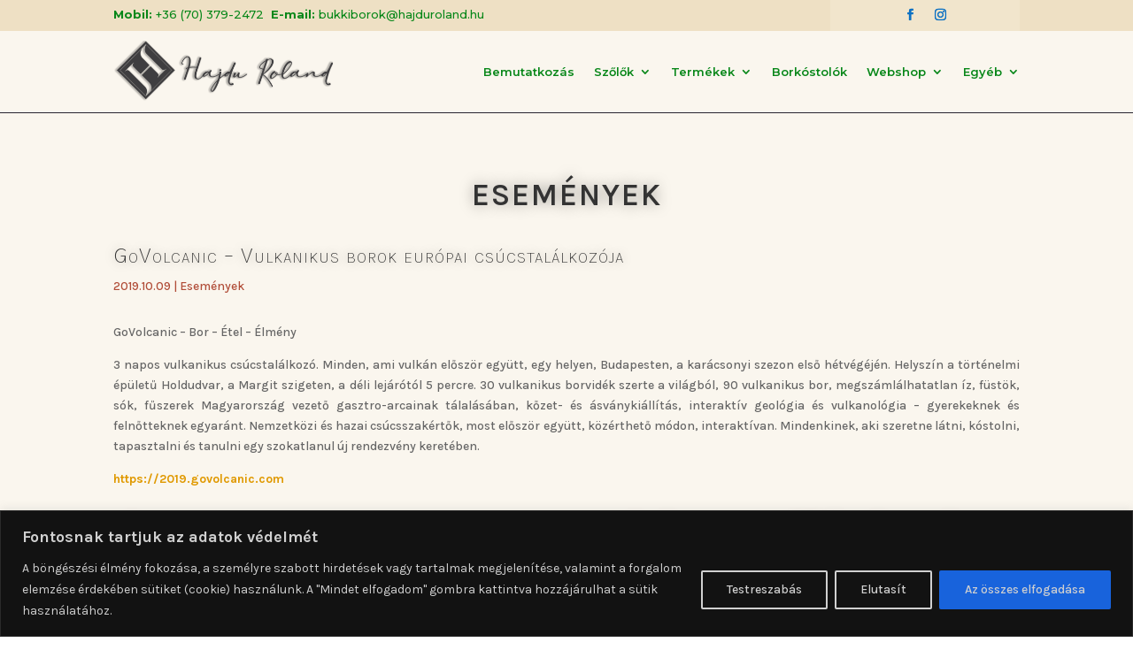

--- FILE ---
content_type: text/css
request_url: https://hajduroland.hu/wp-content/themes/Divi-Child/style.css?ver=4.27.5
body_size: 674
content:
/*
 Theme Name: 	Divi Child
 Theme URI:  	https://www.elegantthemes.com/gallery/divi/
 Description:	Divi Child Theme
 Author:     	Elegant Themes
 Author URI: 	https://www.elegantthemes.com
 Template:   	Divi
 Version:    	1.0.0
*/
/* Remove from Gallery file name text */
.mfp-title { display: none !important; }

@media only screen and ( min-width: 981px ) {
  #myprefix-widget-area-wrap { 
    z-index:1000; 
    display:block !important; 
    float:right;
    background-color:transparent; 
    bottom: 0;
    right: 0;
    position: fixed;	
  }
  .myprefix_widget { 
    padding:0px; 
  }
}

@media only screen and ( max-width: 980px ) { 
  #myprefix-widget-area-wrap { display:none; }
}

#myprefix-widget-area-wrap { 
  margin-bottom: -5px !important; 
  margin-right: 0px !important; 
}